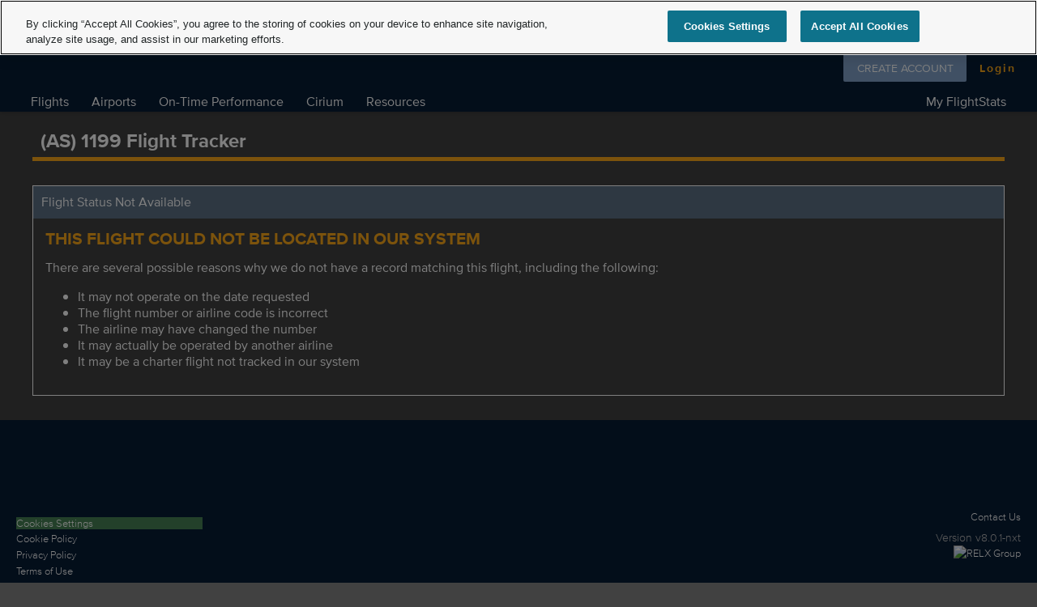

--- FILE ---
content_type: text/html; charset=utf-8
request_url: https://www.flightstats.com/v2/flight-tracker/AS/1199
body_size: 8751
content:
<!DOCTYPE html><html lang="en"><head><meta charSet="utf-8" class="next-head"/><title class="next-head">AS1199 - AS 1199 Flight Tracker</title><meta name="description" content="AS1199 Flight Tracker - Track the real-time flight status of AS 1199 live using the FlightStats Global Flight Tracker. See if your flight has been delayed or cancelled and track the live position on a map." class="next-head"/><meta name="keywords" content="1199 flight tracker, 1199 flight status, AS 1199 flight tracker, AS 1199 flight status, AS 1199 map, AS 1199, AS1199, 1199" class="next-head"/><link rel="canonical" href="https://www.flightstats.com/v2/flight-tracker/AS/1199" class="next-head"/><script type="text/javascript" src="https://cdn.cookielaw.org/consent/5047f981-8cd3-4e81-82d9-d0182c4cbcc2/OtAutoBlock.js" class="next-head"></script><script src="https://cdn.cookielaw.org/scripttemplates/otSDKStub.js" type="text/javascript" charSet="UTF-8" data-domain-script="5047f981-8cd3-4e81-82d9-d0182c4cbcc2" class="next-head"></script><script type="text/javascript" class="next-head">function OptanonWrapper() </script><script type="text/javascript" src="https://ade20c079e66.us-east-1.captcha-sdk.awswaf.com/ade20c079e66/jsapi.js" defer="" class="next-head"></script><link rel="preload" href="/_next/static/8eOXMZK6oOTL_27nO1NKM/pages/flight-tracker.js" as="script"/><link rel="preload" href="/_next/static/8eOXMZK6oOTL_27nO1NKM/pages/_app.js" as="script"/><link rel="preload" href="/_next/static/8eOXMZK6oOTL_27nO1NKM/pages/_error.js" as="script"/><link rel="preload" href="/_next/static/runtime/webpack-9ea20c55baf4a7024ff0.js" as="script"/><link rel="preload" href="/_next/static/chunks/commons.7727c14da41a1ac28a81.js" as="script"/><link rel="preload" href="/_next/static/runtime/main-2559c3c830f41bbfa910.js" as="script"/><meta http-equiv="X-UA-Compatible" content="IE=edge"/><meta name="viewport" content="width=device-width, initial-scale=1, maximum-scale=1.0, user-scalable=no"/><meta http-equiv="author" content="FlightStats"/><meta http-equiv="content-language" content="en"/><meta name="google-site-verification" content="sdx17GUIry1sOCFrE4QI7L_Tt3pZAsxcJPus7GMGy4o"/><meta name="msvalidate.01" content="A167FCB9E0FBD63D0AB1A009BD1DE94D"/><meta name="yandex-verification" content="7d539e4073f4a4f0"/><meta name="apple-itunes-app" content="app-id=572700574"/><meta name="google-play-app" content="app-id=com.conducivetech.android.traveler"/><meta property="fb:admins" content="655785594"/><meta property="fb:app_id" content="1077411515655230"/><meta property="og:site_name" content="FlightStats"/><meta property="og:type" content="website"/><meta property="og:image" content="https://assets.flightstats.com/common/fs-meta-social.jpg"/><meta property="og:image:width" content="1200"/><meta property="og:image:height" content="630"/><meta name="twitter:site" content="@flightstats"/><meta name="twitter:card" content="summary_large_image"/><meta name="fragment" content="!"/><style>html{line-height:1.15;-webkit-text-size-adjust:100%;}body{margin:0;}h1{font-size:2em;margin:0.67em 0;}hr{box-sizing:content-box;height:0;overflow:visible;}pre{font-family:monospace,monospace;font-size:1em;}a{background-color:transparent;color:white;cursor:pointer;}a:visited{color:white;}a:active{color:#5F5F5F;}abbr[title]{border-bottom:none;text-decoration:underline;text-decoration:underline dotted;}b,strong{font-weight:bolder;}code,kbd,samp{font-family:monospace,monospace;font-size:1em;}small{font-size:80%;}sub,sup{font-size:75%;line-height:0;position:relative;vertical-align:baseline;}sub{bottom:-0.25em;}sup{top:-0.5em;}img{border-style:none;}button,input,optgroup,select,textarea{font-family:inherit;font-size:100%;line-height:1.15;margin:0;}button,input{overflow:visible;}button,select{text-transform:none;}button,[type="button"],[type="reset"],[type="submit"]{-webkit-appearance:button;}button::-moz-focus-inner,[type="button"]::-moz-focus-inner,[type="reset"]::-moz-focus-inner,[type="submit"]::-moz-focus-inner{border-style:none;padding:0;}button:-moz-focusring,[type="button"]:-moz-focusring,[type="reset"]:-moz-focusring,[type="submit"]:-moz-focusring{outline:1px dotted ButtonText;}fieldset{padding:0.35em 0.75em 0.625em;}legend{box-sizing:border-box;color:inherit;display:table;max-width:100%;padding:0;white-space:normal;}progress{vertical-align:baseline;}textarea{overflow:auto;}[type="checkbox"],[type="radio"]{box-sizing:border-box;padding:0;}[type="number"]::-webkit-inner-spin-button,[type="number"]::-webkit-outer-spin-button{height:auto;}[type="search"]{-webkit-appearance:textfield;outline-offset:-2px;}[type="search"]::-webkit-search-decoration{-webkit-appearance:none;}::-webkit-file-upload-button{-webkit-appearance:button;font:inherit;}details{display:block;}summary{display:list-item;}template{display:none;}[hidden]{display:none;}@font-face{font-family:"proxima-nova";src:url("https://assets.flightstats.com/common/webfonts/proximanova-light/proximanova-light-webfont.woff2") format("woff2"),url("https://assets.flightstats.com/common/webfonts/proximanova-light/proximanova-light-webfont.woff") format("woff"),url("https://assets.flightstats.com/common/webfonts/proximanova-light/proximanova-light-webfont.ttf") format("truetype"),url("https://assets.flightstats.com/common/webfonts/proximanova-light/proximanova-light-webfont.svg#proxima_novalight") format("svg");font-weight:300;font-style:normal;font-display:fallback;}@font-face{font-family:"proxima-nova";src:url("https://assets.flightstats.com/common/webfonts/proximanova-lightitalic/proximanova-lightit-webfont.woff2") format("woff2"),url("https://assets.flightstats.com/common/webfonts/proximanova-lightitalic/proximanova-lightit-webfont.woff") format("woff"),url("https://assets.flightstats.com/common/webfonts/proximanova-lightitalic/proximanova-lightit-webfont.ttf") format("truetype"),url("https://assets.flightstats.com/common/webfonts/proximanova-lightitalic/proximanova-lightit-webfont.svg#proxima_novalight_italic") format("svg");font-weight:300;font-style:italic;font-display:fallback;}@font-face{font-family:"proxima-nova";src:url("https://assets.flightstats.com/common/webfonts/proximanova-regular/proximanova-regular-webfont.woff2") format("woff2"),url("https://assets.flightstats.com/common/webfonts/proximanova-regular/proximanova-regular-webfont.woff") format("woff"),url("https://assets.flightstats.com/common/webfonts/proximanova-regular/proximanova-regular-webfont.ttf") format("truetype"),url("https://assets.flightstats.com/common/webfonts/proximanova-regular/proximanova-regular-webfont.svg#proxima_novaregular") format("svg");font-weight:400;font-style:normal;font-display:fallback;}@font-face{font-family:"proxima-nova";src:url("https://assets.flightstats.com/common/webfonts/proximanova-italic/proximanova-regularit-webfont.woff2") format("woff2"),url("https://assets.flightstats.com/common/webfonts/proximanova-italic/proximanova-regularit-webfont.woff") format("woff"),url("https://assets.flightstats.com/common/webfonts/proximanova-italic/proximanova-regularit-webfont.ttf") format("truetype"),url("https://assets.flightstats.com/common/webfonts/proximanova-italic/proximanova-regularit-webfont.svg#proxima_novaitalic") format("svg");font-weight:400;font-style:italic;font-display:fallback;}@font-face{font-family:"proxima-nova";src:url("https://assets.flightstats.com/common/webfonts/proximanova-bold/proximanova-bold2-webfont.woff2") format("woff2"),url("https://assets.flightstats.com/common/webfonts/proximanova-bold/proximanova-bold2-webfont.woff") format("woff"),url("https://assets.flightstats.com/common/webfonts/proximanova-bold/proximanova-bold-webfont.ttf") format("truetype"),url("https://assets.flightstats.com/common/webfonts/proximanova-bold/proximanova-bold-webfont.svg#proxima_novabold") format("svg");font-weight:700;font-style:normal;font-display:fallback;}@font-face{font-family:"proxima-nova";src:url("https://assets.flightstats.com/common/webfonts/proximanova-bolditalic/proximanova-boldit-webfont.woff2") format("woff2"),url("https://assets.flightstats.com/common/webfonts/proximanova-bolditalic/proximanova-boldit-webfont.woff") format("woff"),url("https://assets.flightstats.com/common/webfonts/proximanova-bolditalic/proximanova-boldit-webfont.ttf") format("truetype"),url("https://assets.flightstats.com/common/webfonts/proximanova-bolditalic/proximanova-boldit-webfont.svg#proxima_novabold_italic") format("svg");font-weight:700;font-style:italic;font-display:fallback;}html{font-family:'proxima-nova',sans-serif;margin:0;padding:0;height:100%;}body{font-size:13px;line-height:20px;height:100%;width:100%;background-color:#414141;color:white;} #rbiCookiePolicy_pushDownBoxWrapper{ background-color:#8A8A8A; } #rbiCookiePolicy_pushDownBox{ background-color: #8A8A8A; z-index: 9999 !important; font-family: Arial, sans-serif, serif !important; font-size: 12px !important; font-weight: normal; color: white; text-align: left; line-height: 16px; height: 90px; width: 960px; margin-left: auto; margin-right: auto; } * html #rbiCookiePolicy_pushDownBox{ width: 980px; } #rbiCookiePolicy_pushDownBox p { margin: 0 0 10px 0; } #rbiCookiePolicy_pushDownBox #rbiCookiePolicy_siteTitle{ background-size: 150px; height: 100%; width: 176px; padding: 10px; box-sizing: border-box; } #rbiCookiePolicy_pushDownBox #rbiCookiePolicy_siteTitle h2{ font-size: 14px; border: 0 !important; margin: 0 !important; font-weight: 400 !important; } #rbiCookiePolicy_pushDownBox #rbiCookiePolicy_mainInformation{ height: 100%; border-left: 1px solid #ffffff; width: 783px; padding: 10px; box-sizing: border-box; } #rbiCookiePolicy_pushDownBox #rbiCookiePolicy_mainInformation #rbiCookiePolicy_closeBtn{ background-position: right; background-repeat: no-repeat; padding: 0 15px; } /* IE 7*/ *+html #rbiCookiePolicy_pushDownBox #rbiCookiePolicy_pushDownBoxInnerText{ margin-left: 15px; } @media only screen and (max-width : 960px) { #rbiCookiePolicy_pushDownBox { width: 100%; height: auto; } #rbiCookiePolicy_pushDownBox p { clear: both; padding-top: 8px; } #rbiCookiePolicy_pushDownBox #rbiCookiePolicy_mainInformation #rbiCookiePolicy_closeBtn{ position: absolute; right: 8px; } }</style><style data-styled-components="lfSdqG bcCCNc ghUnOC hlRtPs kTFIdN dXtUFP cViwct epLlIv fLKHZg gjnaWF ecJkdc kLuplJ kGahVt SNpfd bOufwp gXGdGq ipDhZI fwgXkp eRyQar ivtMqc ksnWvB jhbgcN jDEfQt eaNTFv lgZNuo jWwjPh eBdehI hloOrr jxQqNW dqxuHk hTcvZl EIuDw jyHAGF bmdNMI giAXbn eUAkbN gnDhKT hVNVJR QOLIU kwhXel kkBznr YsSid bZLoMx kaIMhA jECCaQ gdTfVQ eZhkQc dCYUms fzFLEv fPcXAD gyKjzy ldnLoJ hniCIl cgfSzQ kOBwsv fYkTUK ilhbbn eBQlYn eYwsgj iqCXIO fvfrhl">
/* sc-component-id: sc-keyframes-lfSdqG */
@-webkit-keyframes lfSdqG{0%,40%,100%{-webkit-transform:scaleY(0.4);-ms-transform:scaleY(0.4);transform:scaleY(0.4);-webkit-transform:scaleY(0.4);}20%{-webkit-transform:scaleY(1.0);-ms-transform:scaleY(1.0);transform:scaleY(1.0);-webkit-transform:scaleY(1.0);}} @keyframes lfSdqG{0%,40%,100%{-webkit-transform:scaleY(0.4);-ms-transform:scaleY(0.4);transform:scaleY(0.4);-webkit-transform:scaleY(0.4);}20%{-webkit-transform:scaleY(1.0);-ms-transform:scaleY(1.0);transform:scaleY(1.0);-webkit-transform:scaleY(1.0);}}
/* sc-component-id: button-link__ButtonLink-sc-wcss74-0 */
.fwgXkp{margin:10px;color:#FFFFFF !important;height:40px;max-width:254px;line-height:inherit;font-size:16px;-webkit-flex:1 0 254px;-ms-flex:1 0 254px;flex:1 0 254px;display:-webkit-box;display:-webkit-flex;display:-ms-flexbox;display:flex;-webkit-align-items:center;-webkit-box-align:center;-ms-flex-align:center;align-items:center;-webkit-box-pack:center;-webkit-justify-content:center;-ms-flex-pack:center;justify-content:center;text-transform:uppercase;-webkit-text-decoration:none !important;text-decoration:none !important;text-align:center;cursor:pointer;border-radius:2px;background-color:#81A2CA;white-space:nowrap;} @media (max-width:500px){.fwgXkp{margin:5px 10px;}} .fwgXkp:hover{background:#4A709D;}.eRyQar{margin:10px;color:#FAA718 !important;height:40px;max-width:254px;line-height:inherit;font-size:16px;-webkit-flex:1 0 254px;-ms-flex:1 0 254px;flex:1 0 254px;display:-webkit-box;display:-webkit-flex;display:-ms-flexbox;display:flex;-webkit-align-items:center;-webkit-box-align:center;-ms-flex-align:center;align-items:center;-webkit-box-pack:center;-webkit-justify-content:center;-ms-flex-pack:center;justify-content:center;text-transform:uppercase;-webkit-text-decoration:none !important;text-decoration:none !important;text-align:center;cursor:pointer;border-radius:2px;background-color:rgba(0,0,0,0);white-space:nowrap;} @media (max-width:500px){.eRyQar{margin:5px 10px;}} .eRyQar:hover{background:#414141;}
/* sc-component-id: enhanced-link__LinkWrapper-sc-1thych7-0 */
.fYkTUK{background-color:transparent;color:inherit;border:0;padding:0;font:inherit;cursor:pointer;outline:inherit;}
/* sc-component-id: layout-row__RowWrapper-sc-1uoco8s-0 */
.kkBznr{margin:30px 0;}
/* sc-component-id: layout-row__RowInner-sc-1uoco8s-1 */
.jECCaQ{padding:15px;display:-webkit-box;display:-webkit-flex;display:-ms-flexbox;display:flex;-webkit-flex-flow:row wrap;-ms-flex-flow:row wrap;flex-flow:row wrap;-webkit-box-pack:center;-webkit-justify-content:center;-ms-flex-pack:center;justify-content:center;} @media (max-width:360px){.jECCaQ{padding:10px;}}
/* sc-component-id: layout-row__SectionContainer-sc-1uoco8s-2 */
.YsSid{border:1px solid white;-webkit-flex:1 100%;-ms-flex:1 100%;flex:1 100%;}
/* sc-component-id: layout-row__TitleWrapper-sc-1uoco8s-3 */
.bZLoMx{padding:10px;background-color:rgba(123,161,203,.5);} .bZLoMx:hover{cursor:auto;}
/* sc-component-id: layout-row__Title-sc-1uoco8s-4 */
.kaIMhA{font-weight:400;font-size:1rem;margin:0;color:white;}
/* sc-component-id: layout-footer__LayoutFooterWrapper-sc-1i4j3cg-0 */
.dCYUms{padding:0 20px;background-color:#071C35;} @media print{.dCYUms{display:none !important;}} @media (max-width:768px){.dCYUms{padding:10px;}}
/* sc-component-id: layout-footer__FooterTop-sc-1i4j3cg-1 */
.fzFLEv{width:100%;margin:0;}
/* sc-component-id: layout-footer__FooterBottom-sc-1i4j3cg-2 */
.gyKjzy{display:-webkit-box;display:-webkit-flex;display:-ms-flexbox;display:flex;}
/* sc-component-id: layout-footer__FooterLeft-sc-1i4j3cg-3 */
.ldnLoJ{display:-webkit-box;display:-webkit-flex;display:-ms-flexbox;display:flex;-webkit-flex-flow:column nowrap;-ms-flex-flow:column nowrap;flex-flow:column nowrap;-webkit-box-pack:start;-webkit-justify-content:flex-start;-ms-flex-pack:start;justify-content:flex-start;margin-bottom:5px;}
/* sc-component-id: layout-footer__FooterRight-sc-1i4j3cg-4 */
.eYwsgj{-webkit-flex:1;-ms-flex:1;flex:1;display:-webkit-box;display:-webkit-flex;display:-ms-flexbox;display:flex;-webkit-flex-flow:column nowrap;-ms-flex-flow:column nowrap;flex-flow:column nowrap;-webkit-align-items:flex-end;-webkit-box-align:flex-end;-ms-flex-align:flex-end;align-items:flex-end;text-align:right;}
/* sc-component-id: layout-footer__Image-sc-1i4j3cg-5 */
.fvfrhl{display:inline-block;width:auto;height:auto;}
/* sc-component-id: layout-footer__RelxImage-sc-1i4j3cg-6 */
.iqCXIO{height:34px;}
/* sc-component-id: layout-footer__AdWrapper-sc-1i4j3cg-8 */
.fPcXAD{box-sizing:border-box;background:transparent;width:100%;padding:10px;display:-webkit-box;display:-webkit-flex;display:-ms-flexbox;display:flex;-webkit-box-pack:center;-webkit-justify-content:center;-ms-flex-pack:center;justify-content:center;}
/* sc-component-id: layout-footer__A-sc-1i4j3cg-9 */
.kOBwsv{display:block;-webkit-text-decoration:none;text-decoration:none;}
/* sc-component-id: layout-footer__LinkAnchor-sc-1i4j3cg-10 */
.cgfSzQ{-webkit-flex:0 0 auto;-ms-flex:0 0 auto;flex:0 0 auto;color:white;font-size:10pt;padding:0;margin:0;font-weight:300;text-align:left;} .cgfSzQ:hover{-webkit-text-decoration:underline;text-decoration:underline;} .cgfSzQ:active{color:#5F5F5F;}
/* sc-component-id: layout-footer__CookiesLink-sc-1i4j3cg-11 */
.hniCIl{color:white !important;font-size:10pt !important;padding:0 !important;margin:10px 0 0 !important;border:0 !important;} .hniCIl:hover{-webkit-text-decoration:underline;text-decoration:underline;background-color:transparent !important;}
/* sc-component-id: layout-footer__Text1-sc-1i4j3cg-12 */
.eBQlYn{color:white;line-height:2rem;font-size:1.23rem;padding:0;margin:0;font-weight:300;} .layout-footer__A-sc-1i4j3cg-9 .eBQlYn:hover{-webkit-text-decoration:underline;text-decoration:underline;} .layout-footer__A-sc-1i4j3cg-9 .eBQlYn:active{color:#5F5F5F;}
/* sc-component-id: layout-footer__GrayText-sc-1i4j3cg-13 */
.ilhbbn{display:block;color:#B9B9B9;font-size:0.85rem;line-height:1.25rem;}
/* sc-component-id: page-background-image__PageBackgroundImage-sc-vd397e-0 */
.kTFIdN{position:fixed;margin-top:auto;margin-left:auto;min-width:100%;min-height:100%;width:auto;height:auto;z-index:-100;background-size:cover;}
/* sc-component-id: account-login__AccountLoginContainer-sc-d7lweb-0 */
.gXGdGq{display:-webkit-box;display:-webkit-flex;display:-ms-flexbox;display:flex;-webkit-flex-flow:row wrap;-ms-flex-flow:row wrap;flex-flow:row wrap;-webkit-box-pack:justify;-webkit-justify-content:space-between;-ms-flex-pack:justify;justify-content:space-between;width:215px;}
/* sc-component-id: account-login__LoginButton-sc-d7lweb-1 */
.ivtMqc{height:35px;width:60px;-webkit-flex:0 0 60px;-ms-flex:0 0 60px;flex:0 0 60px;text-transform:inherit;-webkit-letter-spacing:2px;-moz-letter-spacing:2px;-ms-letter-spacing:2px;letter-spacing:2px;font-weight:600;display:-webkit-box;display:-webkit-flex;display:-ms-flexbox;display:flex;-webkit-box-pack:end;-webkit-justify-content:flex-end;-ms-flex-pack:end;justify-content:flex-end;box-sizing:border-box;padding-right:2px;-webkit-flex:0 0 52px;-ms-flex:0 0 52px;flex:0 0 52px;font-size:14px;margin:0;}
/* sc-component-id: account-login__SignupButton-sc-d7lweb-3 */
.ipDhZI{width:152px;max-width:152px;-webkit-flex:1 1 150px;-ms-flex:1 1 150px;flex:1 1 150px;font-weight:500;height:35px;font-size:14px;margin:0;}
/* sc-component-id: menu-item__MenuList-sc-1ht3jhe-0 */
.bmdNMI{margin:0;padding:0;}
/* sc-component-id: menu-item__MenuListItem-sc-1ht3jhe-1 */
.giAXbn{list-style-type:none;-webkit-flex:1 0 auto;-ms-flex:1 0 auto;flex:1 0 auto;}
/* sc-component-id: menu-item__Anchor-sc-1ht3jhe-2 */
.eUAkbN{-webkit-text-decoration:none;text-decoration:none;color:black;cursor:pointer;display:block;width:100%;padding:7px 4px 7px 18px;font-size:1.25em;box-sizing:border-box;} .eUAkbN:hover{background-color:#D7D7D7;} .eUAkbN:visited{color:black;} .eUAkbN:active{color:#5F5F5F;}.gnDhKT{-webkit-text-decoration:none;text-decoration:none;color:black;cursor:pointer;display:block;width:100%;padding:7px 4px 7px 18px;font-size:1.25em;box-sizing:border-box;background-image:url('//assets.flightstats.com/v2/menu-icons/lock-black.svg');background-repeat:no-repeat;background-position:calc(100% - 18px) center;background-size:20px 20px;} .gnDhKT:hover{background-color:#D7D7D7;} .gnDhKT:visited{color:black;} .gnDhKT:active{color:#5F5F5F;}
/* sc-component-id: nav-submenu__SubmenuContainer-sc-upp2xz-0 */
.hloOrr{position:absolute;background:white;display:none;-webkit-flex-flow:column nowrap;-ms-flex-flow:column nowrap;flex-flow:column nowrap;z-index:1002;padding:8px 0px;box-shadow:rgba(0,0,0,0.118) 0px 3px 3px;width:267px;}.jxQqNW{position:absolute;background:white;display:none;-webkit-flex-flow:column nowrap;-ms-flex-flow:column nowrap;flex-flow:column nowrap;z-index:1002;padding:8px 0px;box-shadow:rgba(0,0,0,0.118) 0px 3px 3px;width:280px;}.dqxuHk{position:absolute;background:white;display:none;-webkit-flex-flow:column nowrap;-ms-flex-flow:column nowrap;flex-flow:column nowrap;z-index:1002;padding:8px 0px;box-shadow:rgba(0,0,0,0.118) 0px 3px 3px;width:350px;}.hTcvZl{position:absolute;background:white;display:none;-webkit-flex-flow:column nowrap;-ms-flex-flow:column nowrap;flex-flow:column nowrap;z-index:1002;padding:8px 0px;box-shadow:rgba(0,0,0,0.118) 0px 3px 3px;width:195px;}.EIuDw{position:absolute;background:white;display:none;-webkit-flex-flow:column nowrap;-ms-flex-flow:column nowrap;flex-flow:column nowrap;z-index:1002;padding:8px 0px;box-shadow:rgba(0,0,0,0.118) 0px 3px 3px;width:236px;}.jyHAGF{position:absolute;background:white;display:none;-webkit-flex-flow:column nowrap;-ms-flex-flow:column nowrap;flex-flow:column nowrap;z-index:1002;padding:8px 0px;box-shadow:rgba(0,0,0,0.118) 0px 3px 3px;width:180px;}
/* sc-component-id: menu-heading__HeadingOuter-sc-fepp0s-0 */
.eaNTFv{-webkit-box-pack:space-around;-webkit-justify-content:space-around;-ms-flex-pack:space-around;justify-content:space-around;margin:0 1px;}
/* sc-component-id: menu-heading__HeadingText-sc-fepp0s-1 */
.lgZNuo{color:white;font-size:1.25em;-webkit-text-decoration:none;text-decoration:none;padding:4px 13px;} .lgZNuo:hover{background:#FAA718;}
/* sc-component-id: menu-heading__SubmenuOuter-sc-fepp0s-2 */
.jWwjPh{position:relative;top:-13px;left:0;}.eBdehI{position:relative;top:-13px;right:54px;}
/* sc-component-id: hoverable-menu__NavSection-sc-166bj4y-0 */
.jDEfQt{display:-webkit-box;display:-webkit-flex;display:-ms-flexbox;display:flex;}
/* sc-component-id: header-social__SocialLinksContainer-sc-tb15tb-0 */
.kGahVt{display:-webkit-box;display:-webkit-flex;display:-ms-flexbox;display:flex;width:100%;-webkit-box-pack:end;-webkit-justify-content:flex-end;-ms-flex-pack:end;justify-content:flex-end;-webkit-align-items:center;-webkit-box-align:center;-ms-flex-align:center;align-items:center;background-color:hsla(0,0%,100%,0.15);border-bottom:1px solid hsla(0,0%,100%,0.5);margin-bottom:6px;font-size:12pt;height:38px;width:215px;box-sizing:border-box;margin-top:2px;} @media (max-width:1200px){.kGahVt{margin-top:0;}}
/* sc-component-id: header-social__Text-sc-tb15tb-1 */
.SNpfd{margin:2px 10px 0 0;position:relative;left:-4px;}
/* sc-component-id: header-social__LinkWrapper-sc-tb15tb-2 */
.bOufwp{height:20px width:27px;padding:6px 2px 0;}
/* sc-component-id: desktop-header__HeaderContainer-sc-1hnb9a6-0 */
.dXtUFP{box-sizing:border-box;background-color:#071C35;color:#FFFFFF;margin:0;padding:20px 24px 0;box-shadow:0 1px 6px rgba(0,0,0,0.12),0 1px 4px rgba(0,0,0,0.12);} @media (max-width:1200px){.dXtUFP{padding:0 10px;}}
/* sc-component-id: desktop-header__Row-sc-1hnb9a6-1 */
.epLlIv{display:-webkit-box;display:-webkit-flex;display:-ms-flexbox;display:flex;-webkit-flex-direction:row;-ms-flex-direction:row;flex-direction:row;-webkit-box-pack:justify;-webkit-justify-content:space-between;-ms-flex-pack:justify;justify-content:space-between;position:relative;}
/* sc-component-id: desktop-header__ContentRow-sc-1hnb9a6-2 */
@media (max-width:1200px){.cViwct{-webkit-flex-direction:column;-ms-flex-direction:column;flex-direction:column;-webkit-box-pack:start;-webkit-justify-content:flex-start;-ms-flex-pack:start;justify-content:flex-start;}}
/* sc-component-id: desktop-header__NavRow-sc-1hnb9a6-3 */
.ksnWvB{margin-top:0;padding:5px 0 1px 0;} @media (max-width:1200px){.ksnWvB{margin-top:10px;}}
/* sc-component-id: desktop-header__LeftColumn-sc-1hnb9a6-4 */
.fLKHZg{box-sizing:border-box;padding-top:12px;} @media (max-width:1200px){.fLKHZg{position:relative;top:-2px;}}
/* sc-component-id: desktop-header__RightColumn-sc-1hnb9a6-5 */
.kLuplJ{display:-webkit-box;display:-webkit-flex;display:-ms-flexbox;display:flex;-webkit-flex-direction:column;-ms-flex-direction:column;flex-direction:column;-webkit-align-items:flex-end;-webkit-box-align:flex-end;-ms-flex-align:flex-end;align-items:flex-end;} @media (max-width:1200px){.kLuplJ{position:absolute;right:0;top:0;}}
/* sc-component-id: desktop-header__AdContainer-sc-1hnb9a6-8 */
.ecJkdc{display:-webkit-box;display:-webkit-flex;display:-ms-flexbox;display:flex;-webkit-box-pack:center;-webkit-justify-content:center;-ms-flex-pack:center;justify-content:center;-webkit-align-items:center;-webkit-box-align:center;-ms-flex-align:center;align-items:center;height:90px;}
/* sc-component-id: desktop-header__Image-sc-1hnb9a6-9 */
.gjnaWF{margin:0px;height:75px;} .gjnaWF:hover{cursor:pointer;}
/* sc-component-id: desktop__LayoutWrapper-sc-43d6t8-0 */
.hlRtPs{position:relative;overflow:hidden;}
/* sc-component-id: desktop__Content-sc-43d6t8-1 */
.QOLIU{background:none;color:black;margin:0 auto;width:1200px;min-height:160px;} @media (max-width:1200px){.QOLIU{width:992px;}} @media (max-width:992px){.QOLIU{width:768px;}} @media (max-width:768px){.QOLIU{width:500px;}} @media (max-width:500px){.QOLIU{width:100%;margin:10px;}}
/* sc-component-id: sc-keyframes-bcCCNc */
@-webkit-keyframes bcCCNc{0%{opacity:0;}100%{opacity:1;}} @keyframes bcCCNc{0%{opacity:0;}100%{opacity:1;}}
/* sc-component-id: no-flight__PrimaryContent-sc-w1rgxx-0 */
.gdTfVQ{font-size:1.3rem;font-weight:600;color:#FAA718;text-transform:uppercase;-webkit-flex:1 1 100%;-ms-flex:1 1 100%;flex:1 1 100%;margin:0;}
/* sc-component-id: no-flight__SecondaryContent-sc-w1rgxx-1 */
.eZhkQc{-webkit-flex:1 1 100%;-ms-flex:1 1 100%;flex:1 1 100%;font-size:1rem;color:white;}
/* sc-component-id: no-flight__H1-sc-w1rgxx-2 */
.kwhXel{color:white;font-size:18pt;font-weight:700;padding:10px;border-bottom:5px solid #FAA718;margin-bottom:25px;}
/* sc-component-id: sc-keyframes-ghUnOC */
@-webkit-keyframes ghUnOC{0%{background:rgba(255,150,0,0.33);}50%{background:rgba(250,150,0,0.05);}100%{background:rgba(255,150,0,0.33);}} @keyframes ghUnOC{0%{background:rgba(255,150,0,0.33);}50%{background:rgba(250,150,0,0.05);}100%{background:rgba(255,150,0,0.33);}}</style><script async="" src="https://www.googletagmanager.com/gtag/js?id=UA-382334-26"></script><link rel="shortcut icon" href="//static.flightstats.com/v2/favicon.ico" type="image/x-icon"/><script type="text/javascript">
    window.dataLayer = window.dataLayer || [];
    function gtag() {
      window.dataLayer.push(arguments);
    }
    gtag('js', new Date());

    gtag('config', "UA-382334-26", {
      optimize_id: "GTM-MFW3PHQ",
      custom_map: {
        dimension1: 'userId',
        dimension2: 'domain',
        dimension3: 'subscription',
        dimension4: 'loggedIn',
        dimension5: 'subscriptionLevel',
      },
      send_page_view: false,
      anonymize_ip: true
    });
    gtag('config', "AW-1066161597", { send_page_view: false });
    </script></head><body><div id="__next"><div class="desktop__LayoutWrapper-sc-43d6t8-0 hlRtPs"><img class="page-background-image__PageBackgroundImage-sc-vd397e-0 kTFIdN" src="//assets.flightstats.com/v2/backgrounds/Clouds.jpg"/><header class="desktop-header__HeaderContainer-sc-1hnb9a6-0 dXtUFP"><section class="desktop-header__ContentRow-sc-1hnb9a6-2 cViwct desktop-header__Row-sc-1hnb9a6-1 epLlIv"><section class="desktop-header__LeftColumn-sc-1hnb9a6-4 fLKHZg"><a href="https://www.flightstats.com/v2"><img class="desktop-header__Image-sc-1hnb9a6-9 gjnaWF" src="//assets.flightstats.com/v2/FSbyCLogo.png"/></a></section><section class="desktop-header__AdContainer-sc-1hnb9a6-8 ecJkdc"></section><section class="desktop-header__RightColumn-sc-1hnb9a6-5 kLuplJ"><section class="header-social__SocialLinksContainer-sc-tb15tb-0 kGahVt"><div class="header-social__Text-sc-tb15tb-1 SNpfd">Follow us on</div><a class="header-social__LinkWrapper-sc-tb15tb-2 bOufwp" href="https://twitter.com/cirium" target="_blank"><div style="display:inline-block;width:23px;height:23px"></div></a><a class="header-social__LinkWrapper-sc-tb15tb-2 bOufwp" href="https://www.linkedin.com/company/cirium" target="_blank"><div style="display:inline-block;width:23px;height:23px"></div></a><a class="header-social__LinkWrapper-sc-tb15tb-2 bOufwp" href="https://www.youtube.com/c/Cirium" target="_blank"><div style="display:inline-block;width:23px;height:23px"></div></a></section><div class="account-login__AccountLoginContainer-sc-d7lweb-0 gXGdGq"><a class="account-login__SignupButton-sc-d7lweb-3 ipDhZI button-link__ButtonLink-sc-wcss74-0 fwgXkp" href="https://www.flightstats.com/v2/register/plan">Create Account</a><a class="account-login__LoginButton-sc-d7lweb-1 ivtMqc button-link__ButtonLink-sc-wcss74-0 eRyQar" href="https://www.flightstats.com/v2/account/login">Login</a></div></section></section><section class="desktop-header__NavRow-sc-1hnb9a6-3 ksnWvB desktop-header__Row-sc-1hnb9a6-1 epLlIv"><section class="desktop-header__MainNavigation-sc-1hnb9a6-6 jhbgcN"><section class="hoverable-menu__NavSection-sc-166bj4y-0 jDEfQt"><div class="menu-heading__HeadingOuter-sc-fepp0s-0 eaNTFv"><a class="menu-heading__HeadingText-sc-fepp0s-1 lgZNuo">Flights</a><div class="menu-heading__SubmenuOuter-sc-fepp0s-2 jWwjPh"><ul class="nav-submenu__SubmenuContainer-sc-upp2xz-0 hloOrr" hidden="" width="267px"><ul class="menu-item__MenuList-sc-1ht3jhe-0 bmdNMI"><li class="menu-item__MenuListItem-sc-1ht3jhe-1 giAXbn"><a class="menu-item__Anchor-sc-1ht3jhe-2 eUAkbN" href="/v2/flight-tracker/search">Flight Tracker</a></li></ul><ul class="menu-item__MenuList-sc-1ht3jhe-0 bmdNMI"><li class="menu-item__MenuListItem-sc-1ht3jhe-1 giAXbn"><a class="menu-item__Anchor-sc-1ht3jhe-2 gnDhKT" href="https://www.flightstats.com/v2/historical-flight/search">Historical Flight Status</a></li></ul><ul class="menu-item__MenuList-sc-1ht3jhe-0 bmdNMI"><li class="menu-item__MenuListItem-sc-1ht3jhe-1 giAXbn"><a class="menu-item__Anchor-sc-1ht3jhe-2 gnDhKT" href="https://www.flightstats.com/v2/flight-alerts/home">Alerts</a></li></ul></ul></div></div><div class="menu-heading__HeadingOuter-sc-fepp0s-0 eaNTFv"><a class="menu-heading__HeadingText-sc-fepp0s-1 lgZNuo">Airports</a><div class="menu-heading__SubmenuOuter-sc-fepp0s-2 jWwjPh"><ul class="nav-submenu__SubmenuContainer-sc-upp2xz-0 jxQqNW" hidden="" width="280px"><ul class="menu-item__MenuList-sc-1ht3jhe-0 bmdNMI"><li class="menu-item__MenuListItem-sc-1ht3jhe-1 giAXbn"><a class="menu-item__Anchor-sc-1ht3jhe-2 eUAkbN" href="https://www.flightstats.com/v2/airport-conditions/search">Current Conditions</a></li></ul><ul class="menu-item__MenuList-sc-1ht3jhe-0 bmdNMI"><li class="menu-item__MenuListItem-sc-1ht3jhe-1 giAXbn"><a class="menu-item__Anchor-sc-1ht3jhe-2 gnDhKT" href="https://www.flightstats.com/v2/airports/departing-arriving/search">Departures and Arrivals</a></li></ul><ul class="menu-item__MenuList-sc-1ht3jhe-0 bmdNMI"><li class="menu-item__MenuListItem-sc-1ht3jhe-1 giAXbn"><a class="menu-item__Anchor-sc-1ht3jhe-2 eUAkbN" href="https://www.flightstats.com/v2/airport-delays">Airport Delays</a></li></ul></ul></div></div><div class="menu-heading__HeadingOuter-sc-fepp0s-0 eaNTFv"><a class="menu-heading__HeadingText-sc-fepp0s-1 lgZNuo">On-Time Performance</a><div class="menu-heading__SubmenuOuter-sc-fepp0s-2 jWwjPh"><ul class="nav-submenu__SubmenuContainer-sc-upp2xz-0 dqxuHk" hidden="" width="350px"><ul class="menu-item__MenuList-sc-1ht3jhe-0 bmdNMI"><li class="menu-item__MenuListItem-sc-1ht3jhe-1 giAXbn"><a class="menu-item__Anchor-sc-1ht3jhe-2 eUAkbN" href="https://www.cirium.com/resources/on-time-performance/?cmpid=ilc%7Cotp%7CCIALD_202501_glob_mul%7C2024-OTP-Annual-Report_m&amp;sfid=701dP000008LIGgQAO">On-Time Performance Reports</a></li></ul><ul class="menu-item__MenuList-sc-1ht3jhe-0 bmdNMI"><li class="menu-item__MenuListItem-sc-1ht3jhe-1 giAXbn"><a class="menu-item__Anchor-sc-1ht3jhe-2 eUAkbN" href="https://www.cirium.com/thoughtcloud/cirium-monthly-on-time-performance-reports/?cmpid=ilc%7Cotp%7CCIALD_202501_glob_mul%7C2024-OTP-Annual-Report_m&amp;sfid=701dP000008LIGgQAO">On-Time Monthly Update</a></li></ul><ul class="menu-item__MenuList-sc-1ht3jhe-0 bmdNMI"><li class="menu-item__MenuListItem-sc-1ht3jhe-1 giAXbn"><a class="menu-item__Anchor-sc-1ht3jhe-2 eUAkbN" href="https://www.cirium.com/thoughtcloud/?cmpid=ilc|otp|CIALD_202501_glob_mul|2024-OTP-articles_m&amp;sfid=701dP000008LIGgQAO">On-Time Performance Articles</a></li></ul></ul></div></div><div class="menu-heading__HeadingOuter-sc-fepp0s-0 eaNTFv"><a class="menu-heading__HeadingText-sc-fepp0s-1 lgZNuo">Cirium</a><div class="menu-heading__SubmenuOuter-sc-fepp0s-2 jWwjPh"><ul class="nav-submenu__SubmenuContainer-sc-upp2xz-0 hTcvZl" hidden="" width="195px"><ul class="menu-item__MenuList-sc-1ht3jhe-0 bmdNMI"><li class="menu-item__MenuListItem-sc-1ht3jhe-1 giAXbn"><a class="menu-item__Anchor-sc-1ht3jhe-2 eUAkbN" href="https://www.cirium.com/about/">About</a></li></ul><ul class="menu-item__MenuList-sc-1ht3jhe-0 bmdNMI"><li class="menu-item__MenuListItem-sc-1ht3jhe-1 giAXbn"><a class="menu-item__Anchor-sc-1ht3jhe-2 eUAkbN" href="https://www.cirium.com/">Cirium</a></li></ul><ul class="menu-item__MenuList-sc-1ht3jhe-0 bmdNMI"><li class="menu-item__MenuListItem-sc-1ht3jhe-1 giAXbn"><a class="menu-item__Anchor-sc-1ht3jhe-2 eUAkbN" href="https://www.cirium.com/thoughtcloud/">Thought Cloud</a></li></ul></ul></div></div><div class="menu-heading__HeadingOuter-sc-fepp0s-0 eaNTFv"><a class="menu-heading__HeadingText-sc-fepp0s-1 lgZNuo">Resources</a><div class="menu-heading__SubmenuOuter-sc-fepp0s-2 jWwjPh"><ul class="nav-submenu__SubmenuContainer-sc-upp2xz-0 EIuDw" hidden="" width="236px"><ul class="menu-item__MenuList-sc-1ht3jhe-0 bmdNMI"><li class="menu-item__MenuListItem-sc-1ht3jhe-1 giAXbn"><a class="menu-item__Anchor-sc-1ht3jhe-2 eUAkbN" href="https://helpdesk.cirium.com/s/topic/0TOJ5000000TNJ1OAO/flightstats-by-cirium">Support</a></li></ul><ul class="menu-item__MenuList-sc-1ht3jhe-0 bmdNMI"><li class="menu-item__MenuListItem-sc-1ht3jhe-1 giAXbn"><a class="menu-item__Anchor-sc-1ht3jhe-2 eUAkbN" href="https://developer.cirium.com/?inctmp=flightstats-resources-menu">Developer Studio</a></li></ul><ul class="menu-item__MenuList-sc-1ht3jhe-0 bmdNMI"><li class="menu-item__MenuListItem-sc-1ht3jhe-1 giAXbn"><a class="menu-item__Anchor-sc-1ht3jhe-2 eUAkbN" href="https://relx.wd3.myworkdayjobs.com/ciriumcareers">Careers</a></li></ul><ul class="menu-item__MenuList-sc-1ht3jhe-0 bmdNMI"><li class="menu-item__MenuListItem-sc-1ht3jhe-1 giAXbn"><a class="menu-item__Anchor-sc-1ht3jhe-2 eUAkbN" href="https://www.cirium.com/contact-us/?cmpid=ILC%7CCIR%7CCIR-flightstats-contact">Contact</a></li></ul></ul></div></div></section></section><section class="desktop-header__SecondaryNavigation-sc-1hnb9a6-7 hVNVJR"><section class="hoverable-menu__NavSection-sc-166bj4y-0 jDEfQt"><div class="menu-heading__HeadingOuter-sc-fepp0s-0 eaNTFv"><a class="menu-heading__HeadingText-sc-fepp0s-1 lgZNuo">My FlightStats</a><div class="menu-heading__SubmenuOuter-sc-fepp0s-2 eBdehI"><ul class="nav-submenu__SubmenuContainer-sc-upp2xz-0 jyHAGF" hidden="" width="180px"><ul class="menu-item__MenuList-sc-1ht3jhe-0 bmdNMI"><li class="menu-item__MenuListItem-sc-1ht3jhe-1 giAXbn"><a class="menu-item__Anchor-sc-1ht3jhe-2 gnDhKT" href="https://www.flightstats.com/v2/flight-alerts/home">My Alerts</a></li></ul><ul class="menu-item__MenuList-sc-1ht3jhe-0 bmdNMI"><li class="menu-item__MenuListItem-sc-1ht3jhe-1 giAXbn"><a class="menu-item__Anchor-sc-1ht3jhe-2 eUAkbN" href="https://www.flightstats.com/v2/my-account/profile">My Account</a></li></ul></ul></div></div></section></section></section></header><section class="desktop__Content-sc-43d6t8-1 QOLIU"><h1 class="no-flight__H1-sc-w1rgxx-2 kwhXel">(AS) 1199 Flight Tracker</h1><div class="layout-row__RowWrapper-sc-1uoco8s-0 kkBznr"><div class="layout-row__SectionContainer-sc-1uoco8s-2 YsSid"><div class="layout-row__TitleWrapper-sc-1uoco8s-3 bZLoMx"><h2 class="layout-row__Title-sc-1uoco8s-4 kaIMhA">Flight Status Not Available</h2></div><div><div class="layout-row__RowInner-sc-1uoco8s-1 jECCaQ"><h6 class="no-flight__PrimaryContent-sc-w1rgxx-0 gdTfVQ">THIS FLIGHT COULD NOT BE LOCATED IN OUR SYSTEM</h6><div class="no-flight__SecondaryContent-sc-w1rgxx-1 eZhkQc"><div><p>There are several possible reasons why we do not have a record matching this flight, including the following:</p><ul><li>It may not operate on the date requested</li><li>The flight number or airline code is incorrect</li><li>The airline may have changed the number</li><li>It may actually be operated by another airline</li><li>It may be a charter flight not tracked in our system</li></ul></div></div></div></div></div></div></section><footer class="layout-footer__LayoutFooterWrapper-sc-1i4j3cg-0 dCYUms"><div class="layout-footer__FooterTop-sc-1i4j3cg-1 fzFLEv"><div class="layout-footer__AdWrapper-sc-1i4j3cg-8 fPcXAD"></div></div><div class="layout-footer__FooterBottom-sc-1i4j3cg-2 gyKjzy"><div class="layout-footer__FooterLeft-sc-1i4j3cg-3 ldnLoJ"><a class="ot-sdk-show-settings layout-footer__CookiesLink-sc-1i4j3cg-11 hniCIl layout-footer__LinkAnchor-sc-1i4j3cg-10 cgfSzQ layout-footer__A-sc-1i4j3cg-9 kOBwsv" id="ot-sdk-btn">Cookie Settings</a><button class="enhanced-link__LinkWrapper-sc-1thych7-0 fYkTUK" role="link" type="button"><a class="layout-footer__LinkAnchor-sc-1i4j3cg-10 cgfSzQ layout-footer__A-sc-1i4j3cg-9 kOBwsv" style="margin-top:2px" href="https://risk.lexisnexis.com/corporate/cookie-policy">Cookie Policy </a></button><button class="enhanced-link__LinkWrapper-sc-1thych7-0 fYkTUK" role="link" type="button"><a class="layout-footer__LinkAnchor-sc-1i4j3cg-10 cgfSzQ layout-footer__A-sc-1i4j3cg-9 kOBwsv" style="margin-top:inherit" href="https://risk.lexisnexis.com/corporate/privacy-policy">Privacy Policy</a></button><button class="enhanced-link__LinkWrapper-sc-1thych7-0 fYkTUK" role="link" type="button"><a class="layout-footer__LinkAnchor-sc-1i4j3cg-10 cgfSzQ layout-footer__A-sc-1i4j3cg-9 kOBwsv" style="margin-top:inherit" href="/company/legal/terms-of-use">Terms of Use </a></button><button class="enhanced-link__LinkWrapper-sc-1thych7-0 fYkTUK" role="link" type="button"><a class="layout-footer__LinkAnchor-sc-1i4j3cg-10 cgfSzQ layout-footer__A-sc-1i4j3cg-9 kOBwsv" style="margin-top:inherit" href="https://risk.lexisnexis.com/contact-us#security">Security</a></button><button class="enhanced-link__LinkWrapper-sc-1thych7-0 fYkTUK" role="link" type="button"><a class="layout-footer__LinkAnchor-sc-1i4j3cg-10 cgfSzQ layout-footer__A-sc-1i4j3cg-9 kOBwsv" style="margin-top:inherit" href="https://www.flightstats.com/v2/sitemap">Sitemap </a></button><span class="layout-footer__GrayText-sc-1i4j3cg-13 ilhbbn layout-footer__Text1-sc-1i4j3cg-12 eBQlYn"><button class="enhanced-link__LinkWrapper-sc-1thych7-0 fYkTUK" role="link" type="button"><a class="layout-footer__LinkAnchor-sc-1i4j3cg-10 cgfSzQ layout-footer__A-sc-1i4j3cg-9 kOBwsv" target="_blank" href="https://risk.lexisnexis.com/group/copyright">Copyright</a></button> <!-- -->© <!-- -->2026<!-- --> LNRS Data Services</span></div><div class="layout-footer__FooterRight-sc-1i4j3cg-4 eYwsgj"><div style="margin-bottom:5px"><button class="enhanced-link__LinkWrapper-sc-1thych7-0 fYkTUK" role="link" type="button"><a class="layout-footer__LinkAnchor-sc-1i4j3cg-10 cgfSzQ layout-footer__A-sc-1i4j3cg-9 kOBwsv" target="_blank" href="https://www.cirium.com/about/contact-us/">Contact Us</a></button></div><span class="layout-footer__GrayText-sc-1i4j3cg-13 ilhbbn layout-footer__Text1-sc-1i4j3cg-12 eBQlYn">Version <!-- -->v8.0.1-nxt</span><a class="layout-footer__LinkAnchor-sc-1i4j3cg-10 cgfSzQ layout-footer__A-sc-1i4j3cg-9 kOBwsv" target="_blank" rel="nofollow" href="http://www.relx.com/"><img class="layout-footer__RelxImage-sc-1i4j3cg-6 iqCXIO layout-footer__Image-sc-1i4j3cg-5 fvfrhl" alt="RELX Group" src="https://assets.flightstats.com/common/Relx-OrangeWhite@2x.png"/></a></div></div></footer></div></div><div id="modal"></div><script>__NEXT_DATA__ = {"props":{"isServer":true,"initialState":{"app":{"user":{},"appHost":"http://www.flightstats.com/v2"},"elasticSearch":{},"flick":{},"flightTracker":{"flight":{},"route":{"header":{},"flights":[],"showCodeshares":null},"flightLoading":false,"otherDays":""},"loading":{"LOAD_FLIGHT_TRACKER_FLIGHT":false,"LOAD_FLIGHT_TRACKER_OTHER_DAYS":false},"error":{"LOAD_FLIGHT_TRACKER_FLIGHT":"","LOAD_FLIGHT_TRACKER_OTHER_DAYS":""}},"initialProps":{"user":{},"pageProps":{"params":{"carrierCode":"AS","flightNumber":"1199"},"isHistoricalFlight":false,"isOutOfDateRange":false,"head":{"title":"AS1199 - AS 1199 Flight Tracker","description":"AS1199 Flight Tracker - Track the real-time flight status of AS 1199 live using the FlightStats Global Flight Tracker. See if your flight has been delayed or cancelled and track the live position on a map.","keywords":"1199 flight tracker, 1199 flight status, AS 1199 flight tracker, AS 1199 flight status, AS 1199 map, AS 1199, AS1199, 1199","canonical":"/flight-tracker/AS/1199","noIndex":false},"userAgent":"Mozilla/5.0 (Macintosh; Intel Mac OS X 10_15_7) AppleWebKit/537.36 (KHTML, like Gecko) Chrome/131.0.0.0 Safari/537.36; ClaudeBot/1.0; +claudebot@anthropic.com)","hostname":"www.flightstats.com"}}},"page":"/flight-tracker","query":{"carrierCode":"AS","flightNumber":"1199"},"buildId":"8eOXMZK6oOTL_27nO1NKM"};__NEXT_LOADED_PAGES__=[];__NEXT_REGISTER_PAGE=function(r,f){__NEXT_LOADED_PAGES__.push([r, f])}</script><script async="" id="__NEXT_PAGE__/flight-tracker" src="/_next/static/8eOXMZK6oOTL_27nO1NKM/pages/flight-tracker.js"></script><script async="" id="__NEXT_PAGE__/_app" src="/_next/static/8eOXMZK6oOTL_27nO1NKM/pages/_app.js"></script><script async="" id="__NEXT_PAGE__/_error" src="/_next/static/8eOXMZK6oOTL_27nO1NKM/pages/_error.js"></script><script src="/_next/static/runtime/webpack-9ea20c55baf4a7024ff0.js" async=""></script><script src="/_next/static/chunks/commons.7727c14da41a1ac28a81.js" async=""></script><script src="/_next/static/runtime/main-2559c3c830f41bbfa910.js" async=""></script></body></html>